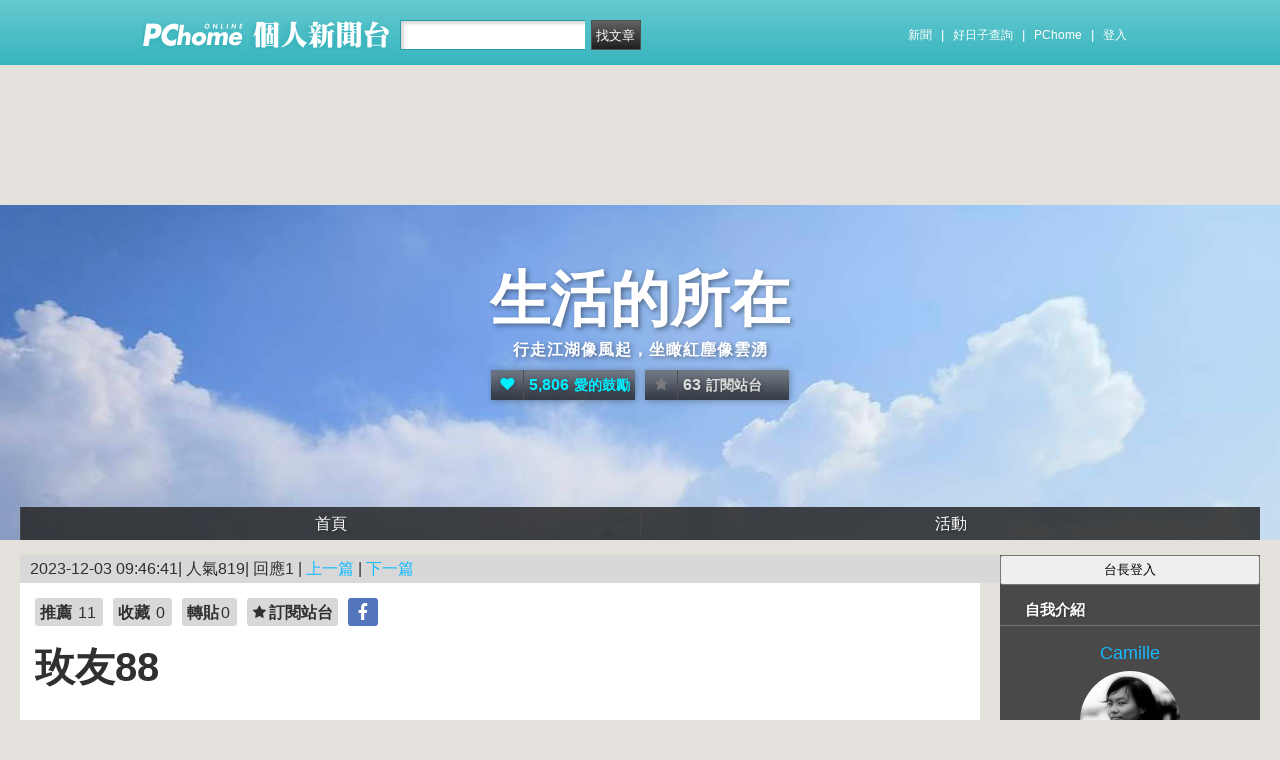

--- FILE ---
content_type: text/html; charset=UTF-8
request_url: https://mypaper.pchome.com.tw/jou1212/post/1381727675
body_size: 13062
content:
<!DOCTYPE html PUBLIC "-//W3C//DTD XHTML 1.0 Transitional//EN" "http://www.w3.org/TR/xhtml1/DTD/xhtml1-transitional.dtd">
<html>
<head>
<!-- Google Tag Manager -->
<script>(function(w,d,s,l,i){w[l]=w[l]||[];w[l].push({'gtm.start':
new Date().getTime(),event:'gtm.js'});var f=d.getElementsByTagName(s)[0],
j=d.createElement(s),dl=l!='dataLayer'?'&l='+l:'';j.async=true;j.src=
'https://www.googletagmanager.com/gtm.js?id='+i+dl;f.parentNode.insertBefore(j,f);
})(window,document,'script','dataLayer','GTM-TTXDX366');</script>
<!-- End Google Tag Manager -->
<script async src="https://pagead2.googlesyndication.com/pagead/js/adsbygoogle.js?client=ca-pub-1328697381140864" crossorigin="anonymous"></script>

<meta http-equiv="Content-Type" content="text/html; charset=utf-8"/>
<meta http-equiv="imagetoolbar" content="no"/>
<link rel="canonical" href="https://mypaper.pchome.com.tw/jou1212/post/1381727675">
<link rel="alternate" href="https://mypaper.m.pchome.com.tw/jou1212/post/1381727675">
        <meta name="author" content="Camille">
        <meta name="description" content="行走江湖像風起，坐瞰紅塵像雲湧">
<link rel="image_src" href="https://mypaper.pchome.com.tw/show/article/jou1212/A1381727675">
<meta property="og:type"            content="article" />
<meta property="og:url"             content="https://mypaper.pchome.com.tw/jou1212/post/1381727675" />
<meta property="og:title"           content="玫友88＠生活的所在｜PChome Online 個人新聞台" />
<meta property="og:description"    content="行走江湖像風起，坐瞰紅塵像雲湧" />
<meta property="og:locale" content="zh_TW">
<meta property="og:site_name" content="生活的所在">
<meta property="og:image" content="https://mypaper.pchome.com.tw/show/article/jou1212/A1381727675" />
<meta itemprop="url" content="https://mypaper.pchome.com.tw/jou1212/post/1381727675">
<meta itemprop="name" content="玫友88＠生活的所在｜PChome Online 個人新聞台">
<meta itemprop="行走江湖像風起，坐瞰紅塵像雲湧">
<meta itemprop="image" content="https://mypaper.pchome.com.tw/show/article/jou1212/A1381727675">
<link href="https://www.pchome.com.tw/favicon.ico" rel="shortcut icon">
<link rel="alternate" type="application/rss+xml" title="RSS 2.0" href="http://mypaper.pchome.com.tw/jou1212/rss">

    <link href="/css/font.css?ver=202306121712" rel="stylesheet" type="text/css" />
    <link href="//mypaper.pchome.com.tw/css/bar_style_new.css?ver=202306121712" rel="stylesheet" type="text/css">
    <link href="/css/station_topstyle.css?ver=202306121712" rel="stylesheet" type="text/css">
    <link href="/css/blog.css?ver=202306121712&lid=N001" rel="stylesheet" type="text/css" />
    <script language="javascript"  src="/js/imgresize.js?20211209"></script>
<script language="javascript" src="/js/prototype.js"></script>
<script type="text/javascript" src="/js/effects.js"></script>
<script type="text/javascript" src="/js/func.js"></script>
<script type="text/javascript" src="/js/header.js"></script>
<script language="javascript"  src="/js/station.js?ver=202306121712"></script><script type="text/javascript" src="/js/jquery-3.7.1.min.js"></script>
<script type="text/javascript" src="/js/jquery-custom.js"></script>
<script type="text/javascript">
jQuery.noConflict();
</script>
<script type="text/javascript" src="/js/sta_function_click.js"></script><title>玫友88＠生活的所在｜PChome Online 個人新聞台</title>
<script language="JavaScript" src="/js/getPhotoLatLngG.js"></script>
<link href="/css/Modules.css" rel="stylesheet" type="text/css" />
<script type="text/javascript">
reply_last_aid ='';
reply_last_html ='';
// 版主確定回應
function get_adm_reply(_aid,_rid)
{
    if(reply_last_aid!='')
    {
        if(confirm("有修改回應尚未送出,確認放棄?"))
        {
            cancel_adm_reply(_rid);
        }
    }

    var _url = window.location.href;
    reply_rid_last = _rid;
    reply_last_html = jQuery('#adm_reply_' + _rid).html();

    //////////
    jQuery.ajax({
        type: 'POST',
        url: _url,
        data: { type:'content',aid:_aid,rid:_rid },
        //dataType: 'json',
        dataType: 'html',
        error: function(xhr) {
            alert('網路忙碌，請稍後再試。');
            //Pause_num =0;
            //console.log( "ff");
            //console.log( xhr);
        },
        success: function(info) {
            //console.log( info);
            //console.log( jQuery('#adm_reply_' + _rid).removeClass( "comments-reply brk_h" ).addClass( "hostreply op").html() );
                jQuery('#adm_reply_' + _rid).removeClass( "comments-reply brk_h" ).addClass( "hostreply op").html(info);
        }
    });
    //////////
}

function cancel_adm_reply(_rid)
{
    if(reply_last_html !='' )
    {
        jQuery('#adm_reply_' + _rid).html(reply_last_html);
    }
}
</script>

<style type="text/css">

.aticeofopt{ overflow:hidden;}
.aticeofopt .gtrepot:hover{ text-decoration:none;}
.atictag{ clear:both;overflow:hidden;}
.atictag a{ text-decoration:none; font-size:16px;}
.atictag i{ display:block; float:left; color:#e5e5e5; background:#636363; line-height:26px; padding:2px 5px; margin:3px 3px 0 0; font-style:normal;}
.atictag a:hover i{ background:#bbbbbb;}
.atictag a:hover i b{ color:#2a2a2a;}
</style>
<script type="text/javascript">
jQuery(document).ready(function() {
    jQuery('a').on( "click", function() {
        if(jQuery(this).data('item') != undefined)
        {
            event_category = jQuery(this).data('item');
        }else{
            event_category = 'a_tag_' + jQuery(this).text();
        }

        // GTM 自訂事件
        dataLayer.push({
            event: "user_click",
            click_site: "/station/post.htm",
            click_label: event_category
        });
    });

});
</script>
</head>
<body onDragStart="return false" oncontextmenu="return false" onSelectStart="return false" style="-moz-user-select:none"  onload="ImgResize.ResizeAction();">
<!-- Google Tag Manager (noscript) -->
<noscript><iframe src="https://www.googletagmanager.com/ns.html?id=GTM-TTXDX366"
height="0" width="0" style="display:none;visibility:hidden"></iframe></noscript>
<!-- End Google Tag Manager (noscript) --><div id="pop-adult18" href="/pop_adult18.htm"></div>

    <!--Happy Hour-->
    <script language="javascript">
    pad_width=1400;
    pad_height=160;
    pad_customerId="PFBC20190424002";
    pad_positionId="PFBP202111160003S";
    </script>
    <script id="pcadscript" language="javascript" src="https://kdpic.pchome.com.tw/img/js/xpcadshow.js"></script>
    <div class="container topad"></div><!-- 2013 new topbar start-->
<div class="topbar2013" style="-moz-box-shadow:none;-webkit-box-shadow:none;box-shadow:none;">
  <!-- topbar start -->
  <div class="topbar">
      <div class="logoarea"><a href="https://www.pchome.com.tw/?utm_source=portalindex&utm_medium=mypaper_menu_index_logo&utm_campaign=pchome_mypaper_pclogo"><img src="/img/pchomestocklogoL.png"></a><a href="/"><img src="/img/pchomestocklogoR.png"></a></div>
    <div class="searchbar">
      <form id="search_mypaper" name="search" method="get" action="/index/search_mypaper/">
      <input id="nh_search_txt" type="text" name="keyword" class="s_txtarea" value="">
      <input type="button" name="submit" value="找文章" class="s_submit2" onclick="location.href = '/index/search_mypaper/?keyword=' + encodeURIComponent(document.getElementById('nh_search_txt').value);">
      </form>
    </div>
            <!-- 2020-12-22 更新 -->
            <div class="memberlogin">
                <div>
                    <a class="linktexteng" href="https://news.pchome.com.tw/">新聞</a><span>|</span>
                    <a class="linktexteng" id="menu_eventURL" href="https://shopping.pchome.com.tw/"></a><span>|</span>
                    <a class="linktexteng" href="https://www.pchome.com.tw/?utm_source=portalindex&utm_medium=mypaper_menu_portal&utm_campaign=pchome_mypaper_indexmenu">PChome</a><span>|</span>
                    <script>
                      jQuery.ajax({
                          url: "https://apis.pchome.com.tw/tools/api/index.php/getEventdata/mypaper/event",
                          type: "GET",
                          dataType:"json"
                      })
                      .done(function (data) {
                          if (!jQuery.isEmptyObject(data)) {
                              jQuery("#menu_eventURL").attr("href", data.url);
                              jQuery("#menu_eventURL").text(data.name)
                          }
                          else{
                              console.log('getEventdata is empty');
                          }
                      })
                      .fail(function (jqXHR, textStatus) {
                          console.log('getEventdata fail');
                      });
                    </script>
                    <a class='user fun_click' href="https://member.pchome.com.tw/login.html?ref=http%3A%2F%2Fmypaper.pchome.com.tw%2Fjou1212%2Fpost%2F1381727675" data-tagname='pubpage_1'>登入</a>                </div>
            </div>
            <!-- end 2020-12-22 更新 -->
  </div>
  <!-- topbar end -->
  <!-- topbarnav start -->
<script type="text/javascript">
jQuery(document).ready(function(){
  jQuery("#search_mypaper").on("submit",function() {
    // GTM 自訂事件
    dataLayer.push({
      event: "user_click",
      click_site: "/station/post.htm",
      click_label: "mypaper keyword search: " + jQuery("#nh_search_txt").val()
    });
  });

  jQuery(".s_submit2").on("click",function() {
    // GTM 自訂事件
    dataLayer.push({
      event: "user_click",
      click_site: "/station/post.htm",
      click_label: "mypaper keyword search btn: " + jQuery("#nh_search_txt").val()
    });
  });
});
</script>
  <!-- topbarnav end -->
</div>
<!-- 2013 new topbar end-->
<center style="padding:10px">
</center>
<script type="text/javascript">
    jQuery(document).ready(function(){
    });
</script>
            <style>
            .mst_box {
                width: 100%;
                padding: 15px 0;
            }
            </style>

            <center>
            <div class="mst_box">
            
                <!--99-->
                <script language="javascript">
                pad_width=728;
                pad_height=90;
                pad_customerId="PFBC20190424002";
                pad_positionId="PFBP201907150011C";
                </script>
                <script id="pcadscript" language="javascript" src="https://kdpic.pchome.com.tw/img/js/xpcadshow.js"></script>
            
            </div>
            </center>
                <!--container1-->
    <div id="container1">
    <!--container2 start-->
        <div id="container2">
            <script language="javascript">
                jQuery("#mastheadhere").on("DOMNodeInserted DOMNodeRemoved",function(event)
                {
                    if(event.type == 'DOMNodeInserted')
                    {
                        jQuery("#mst_box").show();
                    }

                    if(event.type == 'DOMNodeRemoved')
                    {
                        jQuery("#mst_box").hide();
                    }
                    //alert(event.type);
                });

                function check_ad_init()
                {
                    var mst_box_DP = jQuery("#mst_box").css('display');

                    if(jQuery("#mastheadhere").length >0)
                    {
                        var mastheadhere_html_len = jQuery("#mastheadhere").html().length;
                        if(mastheadhere_html_len <1)
                        {
                            if( mst_box_DP!='none' )
                            {
                                jQuery("#mst_box").hide();
                            }
                        }
                    }
                }
                check_ad_init();
            </script>
            <!-- banner 開始-->
            
<style>
</style>
<div id="banner">
    <div id="pageheader">

                <style>
                #banner {
                  background: url(/show/station/jou1212/N001/title_pic?t=1762778866) center top;
                }
                </style>
            
        <h1 style="text-align:center">
            <a href="/jou1212" class="fun_click" data-tagname="blog_1">生活的所在</a>
            <span class="description">行走江湖像風起，坐瞰紅塵像雲湧</span>
    
                <script language="javascript" src="/js/panel.js"></script>
                <div class="likopt" style="margin:0 auto">
                    <i class="fun_click" data-tagname="blog_3"><span class="ic-hart"></span><b>5,806</b>愛的鼓勵</i>
                    <i class="actv"><span class="ic-start"></span><b>63</b>訂閱站台</i>
                </div>
               </h1>    </div>
    <div id="description2">
        <div class="service">
            <div class="service1">
                <ul class="serviceList">
                    
                        <li class="flx1"><a href="/jou1212" class="fun_click" data-tagname="blog_9">首頁</a></li>
                        
                    <li class="flx1"><a href="/jou1212/newact/" class="fun_click" data-tagname="blog_19">活動</a></li>
                                        </ul>
            </div>
        </div>
    </div>
<!-- ssssssssssssssssss -->
</div>

<!--banner end-->            <!-- banner 結束-->

            <div id="main2">
                <!--AD 20111007-->
                                <!--AD 20111007-->
                <form name="ttimes" method="post">
                <div id="content">
                    <!--blog 開始-->
                    <div class="blog">
                        

                        <div class="date">
                            <div class="datediv">
                            
2023-12-03 09:46:41| 人氣819| 回應1
| <a href="/jou1212/post/1381727373">上一篇</a>
| <a href="/jou1212/post/1381727766">下一篇</a>
                            </div>
                        </div>
                                                     <!-- start of blogbody -->
                        <div class="blogbody">
                            <!-- start of blogbody2 -->
                            <div class="blogbody2">
                                <!-- start of articletext -->
                                <div class="articletext">
                        
                                                <div class="sharbtn">
                                                    <u class="recommend_on">推薦<span>
                                                    11
                                                    </span></u>
                                                    <u class="collect_on">收藏<span>
                                                    0
                                                    </span></u>
                                                    <u class="forward_on">轉貼<span>0</span></u>
                                                    <u onclick="add_mypage_subscribe('jou1212');"><span class="ic-start"></span>訂閱站台</u>
                                                    <a href="javascript:void((function(){ window.open('http://www.facebook.com/sharer/sharer.php?u=http://mypaper.pchome.com.tw/jou1212/post/1381727675') })());"><i class="shrfb ic-fb"></i></a>
                                                </div>
<a name="1381727675"></a>
                                    <h3 class="title brk_h">
玫友88
</h3>

                                <script type="text/javascript">
                                var article_id =1381727675;

                                var filterResolve_1 = function() {
                                    var THAT = jQuery(this);
                                    THAT.find('span').text('1');
                                    THAT.addClass('on');

                                    setTimeout(function() {
                                        collect_add('jou1212','1381727675','')
                                    }, 1000);
                                };

                                var filterResolve_2 = function() {
                                    var THAT = jQuery(this);
                                    THAT.find('span').html('12');
                                    THAT.addClass('on');

                                    setTimeout(function() {
                                        recommend_add('jou1212','1381727675','')
                                    }, 1000);
                                };

                                jQuery( ".collect_on" ).on( "click", filterResolve_1 );
                                jQuery( ".recommend_on" ).on( "click", filterResolve_2 );
                                jQuery(document).ready(function() {
                                    jQuery(".forward_on").click(function() {
                                        document.location.href = 'https://member.pchome.com.tw/login.html?ref=http%3A%2F%2Fmypaper.pchome.com.tw%2Fjou1212%2Fpost%2F1381727675';
                                    });
                                    });
                                </script>

                                <div class="innertext brk_h" id="imageSection1">
                                        <!-- content S -->
                                        <p>
                                <p><iframe frameborder="0" height="315" src="https://www.youtube.com/embed/vqOxx7x40b4?si=KT8UiQw0Vouyxojz" title="YouTube video player" width="560"></iframe></p>
<p><span style="font-family: verdana; font-size: 18pt;"></span></p>
<p><span style="font-family: verdana; font-size: 18pt;">旅人大掌櫃旅人大掌櫃</span></p>
<p><span style="font-family: verdana; font-size: 18pt;">我又來找你喝茶說小道</span></p>
<p><span style="font-family: verdana; font-size: 18pt;">目送，輕舟已過萬重山</span></p>
<p><span style="font-size: 18pt;">怎奈，一念關山難涉過</span></p>
<p><span style="font-size: 18pt;">你說呀，世局紛紛擾擾</span></p>
<p><span style="font-size: 18pt;">執子者，不懼因果是非</span></p>
<p><span style="font-size: 18pt;">為的到底是什麼對與錯</span></p>
<p><span style="font-size: 18pt;">孰是孰非不出一念三千</span></p>
<p><span style="font-size: 18pt;">三千世界奼紫嫣紅開遍</span></p>
<p><span style="font-size: 18pt;">這無形萬象化育有形法</span></p>
<p><span style="font-size: 18pt;">天高地闊，飄渺怎可抓</span></p>
<p><span style="font-size: 18pt;">不如陶醉杯盞之間自醉</span></p>
<p><span style="font-size: 18pt;">我說呀，近日世局如戲</span></p>
<p><span style="font-size: 18pt;">他說他好，她道她妙...</span></p>
<p><span style="font-size: 18pt;">各人半生風評與誰訴說</span></p>
<p><span style="font-size: 24px;">不也是一種各花入各眼</span></p>
<p><span style="font-size: 24px;">你我有緣就是越看投緣</span></p>
<p><span style="font-size: 24px;">你我無緣也無須造口業</span></p>
<p><span style="font-size: 24px;">口舌之快不外一時威風</span></p>
<p><span style="font-size: 24px;">他日不都成為說書人言</span></p>
<p><span style="font-size: 24px;">成，一時；敗，亦一時</span></p>
<p><span style="font-size: 24px;">一時之念，放下即成佛</span></p>
<p><span style="font-size: 24px;">&nbsp;</span></p>
<p><span style="font-size: 18pt;"><img border="0" src="https://photox.pchome.com.tw/s19/jou1980/4/169078451149/" /> </span></p>
<p><span style="font-size: 18pt;"></span></p>
                                                        </p>
                                                        <!-- content E -->
                                
                                                        <p></p>
                                
                                    <div id="ArticleMapTitle" style="display:none;">文章定位：</div>
                                    <div id="ArticleMap" style=""></div>
                                
                                                    <div class="aticeofopt">
                                                        <u class="gtrepot">
                                                        <a href="http://faq.pchome.com.tw/accuse/accuse.html?c_nickname=mypaper&black_url=aHR0cDovL215cGFwZXIucGNob21lLmNvbS50dy9qb3UxMjEyL3Bvc3QvMTM4MTcyNzY3NQ==&black_id=@pchome.com.tw" target ="_black">我要檢舉</a>
                                                        </u>
                                                        <div class="atictag">
                                                        </div>
                                                        <div class="sharbtn">
                                                            <a href="javascript:void((function(){ window.open('http://www.facebook.com/sharer/sharer.php?u=http://mypaper.pchome.com.tw/jou1212/post/1381727675') })());"><i class="shrfb ic-fb"></i></a>
                                                        </div>
                                                    </div>
                                                        
                                                    <div id="article_author">
                                                        台長：<a href="/jou1212/about">
                                        Camille</a>
                                                    </div>
                                <!-- blbec2 START --><!-- blbec2 END -->
                                                    <div class="extnartbx">
                                                        <h3>您可能對以下文章有興趣</h3>
                                    
                                                        <div><a href="/jou1212/post/1382114277"><img src="/img/transparent.gif" width="90" height="90" border="0" style="background-image: url(/show/article/jou1212/S1382114277);background-position: center center; background-repeat:no-repeat;"><br/>玫友371
                                            </a>
                                        </div>
                                                        <div><a href="/jou1212/post/1381850092"><img src="/img/transparent.gif" width="90" height="90" border="0" style="background-image: url(/show/article/jou1212/S1381850092);background-position: center center; background-repeat:no-repeat;"><br/>玫友178
                                            </a>
                                        </div>
                                                        <div><a href="/jou1212/post/1381863289"><img src="/img/transparent.gif" width="90" height="90" border="0" style="background-image: url(/show/article/jou1212/S1381863289);background-position: center center; background-repeat:no-repeat;"><br/>玫友202
                                            </a>
                                        </div>
                                                        <div><a href="/jou1212/post/1382029544"><img src="/img/transparent.gif" width="90" height="90" border="0" style="background-image: url(/show/article/jou1212/S1382029544);background-position: center center; background-repeat:no-repeat;"><br/>玫友336
                                            </a>
                                        </div>
                                                    </div>
                                    
                                                <!-- 熱門商品推薦 start -->
                                                <!-- 110_mypaper start -->
                                                <!-- 110_mypaper start -->
                                                <!-- 熱門商品推薦 END -->
                                <div class="extended">人氣(819) | 回應(1)| 推薦 (<span class="recmd_num">11</span>)| 收藏 (<span class="clct_num">0</span>)| <a href="/jou1212/forward/1381727675">轉寄</a><br />
                                      全站分類: <a href="/index/search/keyword=&sfield=1&catalog=220">圖文創作(詩詞、散文、小說、懷舊、插畫)</a> | 個人分類: <a href="/jou1212/category/26">玫友</a> |<br>此分類下一篇:<a href="/jou1212/post/1381728394">玫友89</a><br>此分類上一篇:<a href="/jou1212/post/1381727373">玫友87</a>                                        </div>
                                    </div>
                                    <!-- innertext end -->
                                </div>
                                <!-- end of articletext -->
                                <input type="hidden" name="mypaper_id" id="mypaper_id" value="jou1212">
                                <input type="hidden" name="aid"        id="aid"        value="1381727675">
                                <input type="hidden" name="single_aid" id="single_aid" value="1381727675">
                                <input type="hidden" name="act"        id="act"        value="">
                                                                <input type="hidden" name="mypaper_sid" id="mypaper_sid" value="">
                                <input type="hidden" name="from_side" id="from_side" value="station">
                                <input type="hidden" name="pubButton" id="pubButton" value="">
                                <a name="comments"></a>

                                <!--  start of total-comments-div -->
                                <div class="commentbx">
                                    <br>
                                    <div id="nvbar">
                                        <div class="tab_on" id="reply_list">
                                            <a href="javascript:reply_list();">回應(1)</a>
                                        </div>
                                        <div class="tab" id="recommend_list">
                                            <a href="javascript:recommend_list('jou1212','1381727675');">推薦(<span class="recmd_num">11</span>)</a>
                                        </div>
                                        <div class="tab" id="collect_list">
                                            <a href="javascript:collect_list('jou1212','1381727675');">收藏(<span class="clct_num">0</span>)</a>
                                        </div>
                                    </div>

                                    <div id="reply_list_data">
                                        
                                                <div class="comments-head">
                                                    <a href="#reply">我要回應</a>
                                                </div>
                                                                                        <div class="comments-linkcontrol"></div>
                                        <!-- loop start -->
                
                            <div class="comments-body" >
                                <div class="comments-post brk_h">
                                  <a name="1"></a>
                                  <a class="postuser" target="_blank" href="/wayfarer12">
                                  旅人
                                  </a>
                                   <a class="postemail" href="/wayfarer12"> <img src="/img/icon_home.gif" border="0" align="absmiddle"></a>
                                   <a class="postemail" href="mailto:wayfarer12@pchome.com.tw"><img src="/img/icon_mail.gif" border="0" align="absmiddle"></a>
                                  
                                </div>

                                <div class="total-comments-div brk_h">
                                    吃茶去<br />
清醒些
                                </div>
                              
                            <div class="comments-date">2023-12-03 18:06:10</div>
                                <div class="comments-reply brk_h">
                                    <div class="comments-reply-tit">版主回應</div>
                                    <div> 這麼晚喝茶...<br />
不會睡不著？</div>
                                    <div class="comments-date">2023-12-03 18:14:08</div>
                                </div>
                            </div>            <!-- loop end -->
                                                        <!-- 我要回應 -->
                <a name="reply"></a>

                        <!--瘋狂特賣 開始-->
                        <center style="margin: 8px;">
                        <aside>
                        <div style="align:center">
                        <script language="javascript">
                        pad_width=728;
                        pad_height=90;
                        pad_customerId="PFBC20190424002";
                        pad_positionId="PFBP201909260002C";
                        </script>
                        <script id="pcadscript" language="javascript" src="https://kdpic.pchome.com.tw/img/js/xpcadshow.js"></script>
                        </div>
                        </aside>
                        </center>
                        
                        <!-- 我要回應 -->
                        <div class="comments-bottom">

                        </div>

                        <div class="comments-body">
                          <div id="comments-form">
                            <div class="tit"><label for="name_id">* 回應人：</label></div>
                            <div class="ip"><input type="text" size="50" id="nickname" name="nickname"  value="" /></div>
                          </div>

                          <div id="comments-form">
                            <div class="tit"><label for="email">E-mail：</label></div>
                            <div class="ip"><input type="text" size="50" id="email" name="email"  value="" /></div>
                          </div>
                          
                          <div id="comments-form">
                            <div class="tit"><label for="url">悄悄話：</label></div>

                            <div style="text-align: left;">
                              <input type="radio" name="reply_status" value="1" checked="checked">否
                              <input type="radio" name="reply_status" value="0">是 (若未登入"個人新聞台帳號"則看不到回覆唷!)
                            </div>
                          </div>
                          
                          <div id="comments-form">
                            <div class="tit"><label for="text">回應內容：</label></div>
                            <div class="ip">
                              <textarea name="s_content" id="s_content"></textarea>
                            </div>
                          </div>

                          <div id="comments-form">
                            <div class="tit">* 請輸入識別碼：</div>

                            <center>
                              <div id="Gcode_Space"><input type="hidden" name="Auth_Code" id="Auth_Code" value="">
<input type="hidden" name="authRandcode" id="authRandcode" value="DAa/fqrpkOH8gvyFhBr0pA=="/>
<input type="hidden" name="authAddr" id="authAddr" value="34.80.86.46" />
<table border="0" cellpadding="0" cellspacing="0">
<tr bgcolor="#FFFFFF">
<tr><td valign="top" nowrap="nowrap"><span class="t13">請輸入圖片中算式的結果(可能為0)&nbsp;</span>
<input type="text" name="authRandnum" id="authRandnum" size="20" /></td></tr>
</table><table>
<tr><td></td></tr>
<tr>
<td align="center" colspan="6">
<img src="https://gcode.pchome.com.tw/gs/image?rand=WZsDHWskRmzTmuTqEJZw1w%3D%3D" />
</td>
</tr>
</table>

                              </div>
                            </center>
                          </div>

                          <div id="comments-form">
                            <div class="tit">(有*為必填)</div>
                            <div class="ip"></div>
                          </div>

                          <div align="center">
                            <input  name="change_code_button" id="change_code_button" type="button" value="換驗證碼" class="btn01" onClick="javascript:reset_gcode('Gcode_Space')">
                            <input type="button" id="set_reply" name="confirm" value="送出" class="btn01" onclick="javascript:reply();">
                            <input type="reset" name="go_prev" value="取消"  class="btn01">
                          </div>
                        </div>
                        <!-- 我要回應 -->
                                                                <!-- 我要回應 -->
                                    </div>

                                                                        <div id="recommend_list_data"></div>
                                                                        <div id="collect_list_data"></div>
                                </div>
                                <!--  end of total-comments-div -->

                            </div>
                            <!-- end of blogbody2 -->
                        </div>
                        <!-- end of blogbody -->


                    </div>
                    <!--blog end-->
                </div>
                </form>
                <!--content end-->
                <!-- 兩旁資料 開始  (links開始) -->
            <script type="text/javascript">
function frd_list(_obj_id,_show_flag)
{
    if(_show_flag=='show')
    {
     jQuery("#"+_obj_id).show();
    }else{
     jQuery("#"+_obj_id).hide();
    }
}

function Log2Gtag(_json_var)
{
    dataLayer.push({
      event: "show_sidebar",
      event_label: _json_var.event_category
    });
}
//Define jQuery Block
(function($) {
    //Define ready event
    $(function() {
        $('#friend_boxAdmboards').bind('mouseleave', function(e){
            jQuery("#friend_data_area").hide();
        });
    });
    //ready event Block End
})(jQuery);
//jQuery Block End
</script>
                <div id="links">
                    <!-- links2 開始 -->
                    <div id="links2">
                    <input type="button" value="台長登入" style="width:100%;height:30px;" onclick="location.href='https://member.pchome.com.tw/login.html?ref=http%3A%2F%2Fmypaper.pchome.com.tw%2Fjou1212%2Fpost%2F1381727675'">
                    <!-- sidebar2 S -->
                    <!-- 自介 開始 -->
                <div id="boxMySpace">
                    <div class="boxMySpace0">
                        <div class="sidetitle">自我介紹</div>
                    </div>
                    <div class="boxFolder1">
                        <div class="boxMySpace1">
                            <div class="side">
                                <div class="boxMySpaceImg">
                                    <a href="/jou1212/about" class="fun_click"  data-tagname="blog_26">
                                    <div>Camille</div>
                                      <img src="/show/station/jou1212/" border="0" onError="this.src='/img/icon_head.gif'">
                                    </a>
                                </div>
                            </div>
                <input type="hidden" name="mypaper_id" id="mypaper_id" value="jou1212">
                <input type="hidden" name="friend_apply_status" id="friend_apply_status" value="">
                            <div class="boxMySpaceDis">
                                <span>生活在台灣的藍星人。射手座。</span>
                                <div class="mastsoclarea">
                                    <a href="/jou1212/rss"><i class="ic-rss"></i></a>
                                    
                                </div>
                                <!--mastsoclarea end-->
                                <div class="prsnav">
                                    <a href="/jou1212/about/" class="fun_click" data-tagname="blog_10">關於本站</a>
                                    <a href="/jou1212/guestbook/"  class="fun_click" data-tagname="blog_11">留言板</a>
                                    <a href="/jou1212/map/" class="fun_click" data-tagname="blog_14">地圖</a>
                                    <a href="javascript:add_apply('','jou1980');" class="fun_click" data-tagname="blog_2">加入好友</a>
                                </div>
                                
                            </div>
                        </div>
                    </div>
                </div>
                <!-- 自介 結束 -->
    
    <script language="JavaScript" type="text/JavaScript">Log2Gtag({"event_category":"intro"});</script>
    
    <script language="JavaScript" type="text/JavaScript">Log2Gtag({"event_category":"login_bar_jou1212"});</script>
    
    <div id="boxMySpace">
      <div class="boxMySpace0">
        <div class="sidetitle">站台人氣</div>
      </div>
      <div class="boxMySpace1">
        <div class="side">
          <ul class="popunubr">
            <li>累積人氣：<span>9,369,235</span></li>
            <li>當日人氣：<span>513</span></li>
          </ul>
        </div>
      </div>
    </div>
    <script language="JavaScript" type="text/JavaScript">Log2Gtag({"event_category":"pageview"});</script>
    
                    <div id="boxAdmboards">
                        <div class="oxAdmboards0">
                            <div class="sidetitle">站內搜尋</div>
                        </div>
                        <div class="boxNewArticle1">
                            <div class="side">
                                <div class="bsrch">
                                    <input type="text" class="btn02"
                                     onfocus="if (this.value =='請輸入關鍵字') {this.value=''}"onblur="if(this.value=='')this.value='請輸入關鍵字'"onmouseover="window.status='請輸入關鍵字';return true"onmouseout="window.status='請輸入關鍵字';return true"value="請輸入關鍵字"id="site_keyword1"name="site_keyword1"
                                    />
                                    <input type="button" name="Submit" value="搜尋" class="btn01" onclick="site_search(1);"/>
                                </div>
                                <div>
                                    <input name="search_field1" type="checkbox" value="title" checked/>標題
                                    <input name="search_field1" type="checkbox" value="content" checked/>內容
                                    <input name="search_field1" type="checkbox" value="tag" checked/>標籤
                                </div>
                            </div>
                        </div>
                    </div>
    
    <script language="JavaScript" type="text/JavaScript">Log2Gtag({"event_category":"search_bar"});</script>
    
            <!-- 訂閱 開始-->
            <div id="boxFolder">
                <div class="oxAdmboards0">
                    <div class="sidetitle">訂閱本站</div>
                </div>
                <div class="boxNewArticle1">
                    <div class="side brk_h">
                        <div class="syndicate">
                            <i class="ic-rss"></i><a href="/jou1212/rss">RSS訂閱</a>
                            (<a target="_blank" href="http://faq.mypchome.com.tw/faq_solution.html?f_id=2&q_id=73&c_nickname=mypaper">如何使用RSS</a>)
                        </div>
                        <div class="syndicate">
                            <i class="ic-rss"></i><a href="/panel/pal_subscribe?sid=jou1212">加入訂閱</a>
                        </div>
                    </div>
                </div>
            </div>
    <!-- 訂閱 結束 -->
    <script language="JavaScript" type="text/JavaScript">Log2Gtag({"event_category":"rss"});</script>
    
                    <!-- sidebar2 E -->
                    <center></center>                    </div>
                    <!-- links2 結束 -->
                    <!-- divThird 開始 -->
                    <div id="divThird">
                        <!-- divThird2 開始 -->
                        <div id="divThird2">
                        <center style="margin: 8px;">
                            <script language="javascript">
                            pad_width=250;
                            pad_height=80;
                            pad_customerId="PFBC20190424002";
                            pad_positionId="PFBP201910300005C";
                            </script>
                            <script id="pcadscript" language="javascript" src="https://kdpic.pchome.com.tw/img/js/xpcadshow.js"></script>
                            </center>
            <div id="boxNewArticle">
                <div class="boxNewArticle0">
                    <div class="sidetitle">最新文章</div>
                </div>
                <div class="boxNewArticle1">
                    <div class="side brk_h"><a href="/jou1212/post/1382819576">日記0114</a><br /><a href="/jou1212/post/1382765632">日記0111</a><br /><a href="/jou1212/post/1382750976">玫友397</a><br /><a href="/jou1212/post/1382750858">玫友396</a><br /><a href="/jou1212/post/1382750762">日記0108</a><br /><a href="/jou1212/post/1382750376">日記0107</a><br /><a href="/jou1212/post/1382749923">玫友395</a><br /><a href="/jou1212/post/1382749918">日記0106</a><br /><a href="/jou1212/post/1382749350">日記0105</a><br /><a href="/jou1212/post/1382748958">日記0104</a><br />
                    </div>
                </div>
            </div>
    <script language="JavaScript" type="text/JavaScript">Log2Gtag({"event_category":"new_article"});</script>
    
            <div id="boxAdmboards">
                <div class="oxAdmboards0">
                    <div class="sidetitle">文章分類</div>
                </div>
                <div class="boxNewArticle1">
                    <div class="side brk_h"><a href="/jou1212/category/28">玫事(8)</a><a href="/jou1212/rss?cid=28"><img src="/img/icon_rss.gif"></a><br><a href="/jou1212/category/26">玫友(397)</a><a href="/jou1212/rss?cid=26"><img src="/img/icon_rss.gif"></a><br><a href="/jou1212/category/11">藍玫(500)</a><a href="/jou1212/rss?cid=11"><img src="/img/icon_rss.gif"></a><br><a href="/jou1212/category/25">薯來飽(121)</a><a href="/jou1212/rss?cid=25"><img src="/img/icon_rss.gif"></a><br><a href="/jou1212/category/13">享食光(148)</a><a href="/jou1212/rss?cid=13"><img src="/img/icon_rss.gif"></a><br><a href="/jou1212/category/3">文字玉(285)</a><a href="/jou1212/rss?cid=3"><img src="/img/icon_rss.gif"></a><br><a href="/jou1212/category/27">五藏之寄(673)</a><a href="/jou1212/rss?cid=27"><img src="/img/icon_rss.gif"></a><br><a href="/jou1212/category/18">一日三餐(876)</a><a href="/jou1212/rss?cid=18"><img src="/img/icon_rss.gif"></a><br><a href="/jou1212/category/5">生活小事(382)</a><a href="/jou1212/rss?cid=5"><img src="/img/icon_rss.gif"></a><br><a href="/jou1212/category/10">文字獄女子(484)</a><a href="/jou1212/rss?cid=10"><img src="/img/icon_rss.gif"></a><br>
        <div class="more">
          <a href="/jou1212/category/more" title="">更多<span>>></span></a>
        </div></div>
      </div>
    </div>
    
    <script language="JavaScript" type="text/JavaScript">Log2Gtag({"event_category":"article_category"});</script>
    
                    <div id="boxAdmboards">
                        <div class="oxAdmboards0">
                            <div class="sidetitle">最新回應</div>
                        </div>
                        <div class="boxNewArticle1">
                            <div class="side brk_h"><a href="/jou1212/post/1382750376/#1">日記0107</a>, (其石山人)<br /><a href="/jou1212/post/1382421975/#1">友事玫事讀故事</a>, (旅人)<br /><a href="/jou1212/post/1382402402/#1">日記1219</a>, (陳跡)<br /><a href="/jou1212/post/1382396285/#1">日記1216</a>, (阿文)<br /><a href="/jou1212/post/1382393877/#2">陶板屋慶生記3</a>, (旅人)<br /><a href="/jou1212/post/1382393877/#1">陶板屋慶生記3</a>, (旅人)<br /><a href="/jou1212/post/1382289026/#1">日記1120</a>, (旅人)<br /><a href="/jou1212/post/1382303141/#2">日記1203</a>, (旅人)<br /><a href="/jou1212/post/1382353463/#1">日記1210</a>, (旅人)<br /><a href="/jou1212/post/1382303141/#1">日記1203</a>, (其石山人)<br />
                            </div>
                        </div>
                    </div>
    
    <script language="JavaScript" type="text/JavaScript">Log2Gtag({"event_category":"article_reply"});</script>
    
       <!-- mypage 好友動態 開始 -->
       <div id="boxFriendArticle">
         <div class="boxFriendArticle0">
           <div class="sidetitle">好友動態</div>
         </div>
        <div class="mypage_tit brk_h">
          <a target="_blank" href="/ctot">
            <img class="mypage_img" title="其石山人" alt="其石山人" src="/show/station/ctot"/>
          </a>
          <div class="brk_h" style="width:80%;">
            <a target="_blank"href="/ctot/post/1382821056">搞不懂宜家的優惠怎麼計算...</a></div>
          <div class="mypage_nick">by <a target="_blank" href="/ctot">其石山人</a></div>
        </div>
      
        <div class="mypage_tit brk_h">
          <a target="_blank" href="/tzaito">
            <img class="mypage_img" title="陳跡" alt="陳跡" src="/show/station/tzaito"/>
          </a>
          <div class="brk_h" style="width:80%;">
            <a target="_blank"href="/tzaito/post/1382821008">東亞大震盪...</a></div>
          <div class="mypage_nick">by <a target="_blank" href="/tzaito">陳跡</a></div>
        </div>
      
        <div class="mypage_tit brk_h">
          <a target="_blank" href="/avun01">
            <img class="mypage_img" title="阿文" alt="阿文" src="/show/station/avun01"/>
          </a>
          <div class="brk_h" style="width:80%;">
            <a target="_blank"href="/avun01/post/1382820921">◎黃蘊琪_012...</a></div>
          <div class="mypage_nick">by <a target="_blank" href="/avun01">阿文</a></div>
        </div>
      
        <div class="mypage_tit brk_h">
          <a target="_blank" href="/annette48">
            <img class="mypage_img" title="波兒" alt="波兒" src="/show/station/annette48"/>
          </a>
          <div class="brk_h" style="width:80%;">
            <a target="_blank"href="/annette48/post/1382819633">日記情人節快樂...</a></div>
          <div class="mypage_nick">by <a target="_blank" href="/annette48">波兒</a></div>
        </div>
      
        <div class="mypage_tit brk_h">
          <a target="_blank" href="/snowcome">
            <img class="mypage_img" title="天秤魚" alt="天秤魚" src="/show/station/snowcome"/>
          </a>
          <div class="brk_h" style="width:80%;">
            <a target="_blank"href="/snowcome/post/1382817790">天使數字5555靈性導讀   #天秤魚...</a></div>
          <div class="mypage_nick">by <a target="_blank" href="/snowcome">天秤魚</a></div>
        </div>
      
        <div class="mypage_tit brk_h">
          <a target="_blank" href="/tzaito">
            <img class="mypage_img" title="陳跡" alt="陳跡" src="/show/station/tzaito"/>
          </a>
          <div class="brk_h" style="width:80%;">
            <a target="_blank"href="/tzaito/post/1382798820">宮鬥冠軍的星座...</a></div>
          <div class="mypage_nick">by <a target="_blank" href="/tzaito">陳跡</a></div>
        </div>
      
        <div class="mypage_tit brk_h">
          <a target="_blank" href="/avun01">
            <img class="mypage_img" title="阿文" alt="阿文" src="/show/station/avun01"/>
          </a>
          <div class="brk_h" style="width:80%;">
            <a target="_blank"href="/avun01/post/1382798794">◎黃蘊琪_011...</a></div>
          <div class="mypage_nick">by <a target="_blank" href="/avun01">阿文</a></div>
        </div>
      
        <div class="mypage_tit brk_h">
          <a target="_blank" href="/annette48">
            <img class="mypage_img" title="波兒" alt="波兒" src="/show/station/annette48"/>
          </a>
          <div class="brk_h" style="width:80%;">
            <a target="_blank"href="/annette48/post/1382798065">&...</a></div>
          <div class="mypage_nick">by <a target="_blank" href="/annette48">波兒</a></div>
        </div>
      
        <div class="mypage_tit brk_h">
          <a target="_blank" href="/avun01">
            <img class="mypage_img" title="阿文" alt="阿文" src="/show/station/avun01"/>
          </a>
          <div class="brk_h" style="width:80%;">
            <a target="_blank"href="/avun01/post/1382795770">◎貓頭鷹會議...</a></div>
          <div class="mypage_nick">by <a target="_blank" href="/avun01">阿文</a></div>
        </div>
      
        <div class="mypage_tit brk_h">
          <a target="_blank" href="/annette48">
            <img class="mypage_img" title="波兒" alt="波兒" src="/show/station/annette48"/>
          </a>
          <div class="brk_h" style="width:80%;">
            <a target="_blank"href="/annette48/post/1382793811">&...</a></div>
          <div class="mypage_nick">by <a target="_blank" href="/annette48">波兒</a></div>
        </div>
      <!-- mypage好友動態 結束 --></div>
    <script language="JavaScript" type="text/JavaScript">Log2Gtag({"event_category":"friend_article"});</script>
    
            <!-- 自訂欄位 開始-->
            <div id="boxCustom">
              <div class="boxCustom0">
                <div class="sidetitle">
                  誰來敲門
                </div>
              </div>
              <div class="boxCustom1">
                <div class="side brk_h"><a href="https://info.flagcounter.com/Yvks"><img src="https://s01.flagcounter.com/count2/Yvks/bg_FFFFFF/txt_000000/border_527ECC/columns_2/maxflags_20/viewers_0/labels_0/pageviews_0/flags_0/percent_0/" alt="Flag Counter" border="0"></a></div>
              </div>
            </div>
            <!-- 自訂欄位 結束-->
    <script language="JavaScript" type="text/JavaScript">Log2Gtag({"event_category":"custom1616237679"});</script>
    
            <div id="boxNewArticle">
              <div class="boxNewArticle0">
                <div class="sidetitle"> 熱門文章</div>
              </div>

              <div class="boxNewArticle1">
                <div class="side brk_h"><a href="/jou1212/post/1380710927">拿掉它(145,459)</a><br /><a href="/jou1212/post/1380762362">生命的高腳杯(113,145)</a><br /><a href="/jou1212/post/1380788803">文字獄女子66(110,292)</a><br /><a href="/jou1212/post/1380855963">文字獄女子81(109,555)</a><br /><a href="/jou1212/post/1380891591">多此一舉(這裡沒有玉女)(107,956)</a><br /><a href="/jou1212/post/1381286232">獅子大戰鬣狗(104,248)</a><br /><a href="/jou1212/post/1381188460">薯來飽2(90,002)</a><br /><a href="/jou1212/post/1381189570">薯來飽3(87,210)</a><br /><a href="/jou1212/post/1381200020">薯來飽6(86,693)</a><br /><a href="/jou1212/post/1381199990">薯來飽5(85,928)</a><br /><a href="/jou1212/post/1381072314">死神(79,945)</a><br /><a href="/jou1212/post/1381263197">薯來飽18(76,656)</a><br /><a href="/jou1212/post/1381188221">薯來飽1(72,544)</a><br /><a href="/jou1212/post/1381263295">薯來飽19(70,771)</a><br /><a href="/jou1212/post/1380602666">藍玫41(69,550)</a><br /><a href="/jou1212/post/1380603689">藍玫42(69,254)</a><br /><a href="/jou1212/post/1381183822">藍玫374(60,389)</a><br /><a href="/jou1212/post/1381190813">薯來飽4(59,225)</a><br /><a href="/jou1212/post/1381048435">護(58,520)</a><br /><a href="/jou1212/post/1380602357">藍玫38(53,710)</a><br /></div>
        </div>
    </div>
    
    <script language="JavaScript" type="text/JavaScript">Log2Gtag({"event_category":"hot_article"});</script>
    <center></center>                        </div>
                        <!-- divThird2 結束 -->
                    </div>
                    <!-- divThird 結束 -->
            </div>


                <!-- 兩旁資料 結束 -->

            <!--links end-->
        </div>
        <!--main2 end-->
    </div>
    <!--container2 end-->
<!--瘋狂特賣 開始-->
<div style="height:8px"></div>
<center>
<aside>
<script type="text/javascript" src="//apis.pchome.com.tw/js/overlay_ad.js"></script></aside>

</center>
<div style="height:8px"></div>
<!--瘋狂特賣 結束-->

      <!--Go Top Starts-->
      <a href="javascript:void(0);" class="gotop"><span><i class="ic-arw1-t"></i>TOP</span></a>
      <!--Go Top end-->

    <div id="footer">
．<a href="http://4c.pchome.com.tw">廣告刊登</a>
．<a href="http://www.cpc.gov.tw" target="_blank">消費者保護</a>
．<a href="http://member.pchome.com.tw/child.html">兒童網路安全</a>
．<a href="https://corp.pchome.tw/">About PChome</a>
．<a href="https://corp.pchome.tw/hire">徵才</a> <br>
 網路家庭版權所有、轉載必究  Copyright&copy;
 PChome Online
    </div>
<script type="text/javascript" src="//apis.pchome.com.tw/js/idlead.js?v=202306121712"></script><div id = "oneadDPFDBTag"></div>
<script type="text/javascript">
var custom_call = function (params) {
      if (params.hasAd) {
        console.log('IB has ad')
      } else {
        console.log('IB ad empty')
      }
    }

var _ONEAD = {};
_ONEAD.pub = {};
_ONEAD.pub.slotobj = document.getElementById("oneadDPFDBTag"); 
_ONEAD.pub.slots = ["div-onead-ad"];
_ONEAD.pub.uid = "1000594";
_ONEAD.pub.player_mode_div = "div-onead-ad";
_ONEAD.pub.player_mode = "desktop-bottom";
_ONEAD.pub.google_view_click = "%%CLICK_URL_UNESC%%";
_ONEAD.pub.google_view_pixel = "";
_ONEAD.pub.queryAdCallback = custom_call
var ONEAD_pubs = ONEAD_pubs || [];
ONEAD_pubs.push(_ONEAD);
</script>
<script type="text/javascript" src = "https://ad-specs.guoshipartners.com/static/js/onead-lib.min.js"></script>
<!---->
<link type="text/css" rel="stylesheet" href="/fancybox/jquery.fancybox-1.3.4.css" />
<script src="/fancybox/jquery.fancybox-1.3.4.pack.js"></script>
<script src="/fancybox/jquery.fancybox-1.3.4_patch.js"></script>
<style>
.link_alert_title {text-align: center;font-size: 26px;    }
.link_alert_content {font-size: 16px;    }
.margin_set {font-size: 16px;    }

</style>
<script type="text/javascript">
jQuery("a").on('click', function(event) {
    var link_href = this.href;



    if( link_href.match(/^https?/) && !link_href.match(/https?:\/\/[\w]+.pchome.com.tw\//))
    {
        if(event.preventDefault){
            event.preventDefault();
        }else{
            event.returnValue = false;
            event.cancelBubble = true; //
        }

        /* Act on the event */
                jQuery.fancybox({
                  'margin'         : 0,
                  'padding'        : 0,
                  //'width'          : 650,
                  //'height'         : 320,
                  'width'          : 750,
                  //'height'         : 420,
                  'height'         : 530,
                  'type'           : 'iframe',
                  'scrolling'      : 'no',
                  //'autoScale'      : true,
                  'autoScale'      : false,
                  'showCloseButton': false,
                  'overlayOpacity' : .9,
                  'overlayColor'   : '#d4f1ff',
                  'href'           : '/leave_pchome.htm?target_link=' + escape(link_href)
              });


    }
});

//Define jQuery Block
(function($) {
        // hide #back-top first
        $(".gotop").hide();

        //Define ready event
        //
        // fade in #back-top
        $(function () {
                $(window).scroll(function () {
                        if ($(this).scrollTop() > 600) {
                                $('.gotop').fadeIn();
                        } else {
                                $('.gotop').fadeOut();
                        }
                });

                // scroll body to 0px on click
                $('.gotop').click(function () {
                        $('body,html').animate({
                                scrollTop: 0
                        }, 800);
                        return false;
                });
    });


    //ready event Block End
})(jQuery);
//jQuery Block End
</script>

<script async src="https://pagead2.googlesyndication.com/pagead/js/adsbygoogle.js?client=ca-pub-1328697381140864" crossorigin="anonymous"></script>
    <!--container1 end-->


<!--無敵霸-->
<script language="javascript">
pad_width=1400;
pad_height=190;
pad_customerId="PFBC20190424002";
pad_positionId="PFBP202104070001S";
</script>
<script id="pcadscript" language="javascript" src="https://kdpic.pchome.com.tw/img/js/xpcadshow.js"></script>

</body>
</html>
<!--PhotoMapSection-->
<div id="PhotoMap" style="position:absolute; left:0px; top:0px; z-index:3000;"></div>
<div id="WinInfoB" style="position:absolute; left:-1000px; top:0px; z-index:3050;">
    <div id="WinInfoBTop">
        <div id="WinInfoBTitleSection">
            <div id="WinInfoBBtn"></div>
        </div>
        <div id="WinInfoBTopShadow"></div>
    </div>
    <div id="WinInfoBMid">
        <div id="WinInfoBMain">
            <div id="RollingSection">
                <div id="BtnRollingL"></div>
                <div id="MapContentSection">
                    <div id="RollingMainSection"><img src="/img/transparent.gif" style="border:0px; width:90px; height:90px;"></div>
                    <img src="/img/transparent.gif" style="float:left; width:90px; height:90px; margin-right:5px;">
                    <span id="MapContentTxt"></span>
                    <span id="MapContentLink" class="WinInfoLinkOut">詳全文</span>
                </div>
                <div id="BtnRollingR"></div>
            </div>
            <div id="ImgTitleSection">
                <div id="ImgCounter"></div>
                <div id="ImgTitleSet"></div>
            </div>
            <div id="LatSection" class="LatLngInfo"></div>
            <div id="LngSection" class="LatLngInfo"></div>
        </div>
        <div id="WinInfoBMidShadow"></div>
    </div>
    <div id="WinInfoBBottom"></div>
    <div id="WinInfoBTR"></div>
</div>
<!--PhotoMapSection-->
<script type="text/javascript">

jQuery("#pop-adult18").fancybox({
    'showCloseButton'   : false,
    'autoDimensions'    : true,
    'hideOnOverlayClick': false,
    'overlayOpacity'    : 0.99,
    'padding'           : 0,
    'margin'            : 0,
    'overlayColor'      : '#000000',
});

jQuery(document).ready(function() {

});
</script>


--- FILE ---
content_type: text/html; charset=utf-8
request_url: https://www.google.com/recaptcha/api2/aframe
body_size: 266
content:
<!DOCTYPE HTML><html><head><meta http-equiv="content-type" content="text/html; charset=UTF-8"></head><body><script nonce="tMhkCHN98lnFpMHwqejo8Q">/** Anti-fraud and anti-abuse applications only. See google.com/recaptcha */ try{var clients={'sodar':'https://pagead2.googlesyndication.com/pagead/sodar?'};window.addEventListener("message",function(a){try{if(a.source===window.parent){var b=JSON.parse(a.data);var c=clients[b['id']];if(c){var d=document.createElement('img');d.src=c+b['params']+'&rc='+(localStorage.getItem("rc::a")?sessionStorage.getItem("rc::b"):"");window.document.body.appendChild(d);sessionStorage.setItem("rc::e",parseInt(sessionStorage.getItem("rc::e")||0)+1);localStorage.setItem("rc::h",'1768417448701');}}}catch(b){}});window.parent.postMessage("_grecaptcha_ready", "*");}catch(b){}</script></body></html>